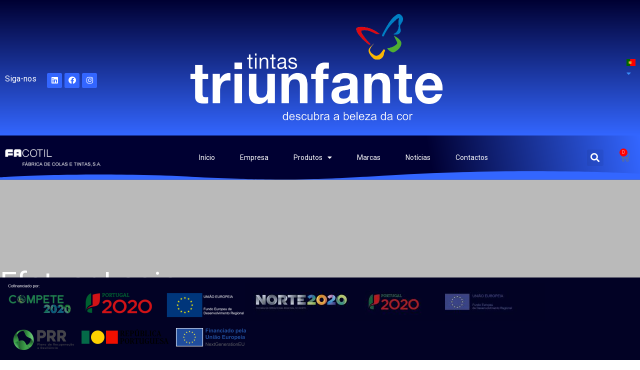

--- FILE ---
content_type: text/css
request_url: https://facotil.pt/wp-content/plugins/wordpress-multilingual-multisite/assets/css/wordpress-multilingual-multisite-public.css?ver=1.0.0
body_size: 356
content:
.wordpress-multilingual-multisite-country-selector {
	list-style: none;
    margin: 0;
    padding: 5px 0;
}

.country_selector_dropbtn {
    border: none;
    cursor: pointer;
}

/* The container <div> - needed to position the dropdown content */
.country_selector_dropdown {
    position: relative;
    display: inline-block;
}

/* Dropdown Content (Hidden by Default) */
.country_selector_dropdown-content {
    display: none;
    position: absolute;
    background-color: #f9f9f9;
    color: #000;
    min-width: 160px;
    box-shadow: 0px 8px 16px 0px rgba(0,0,0,0.country_selector_2);
    z-index: 9999999;
}

/* Links inside the dropdown */
.country_selector_dropdown-content a {
    color: black !important;
    padding: 5px 8px 3px;
    text-decoration: none;
    display: block;
}

/* Change color of dropdown links on hover */
.country_selector_dropdown-content a:hover {background-color: #f1f1f1}

/* Show the dropdown menu on hover */
.country_selector_dropdown:hover + .country_selector_dropdown-content,
.country_selector_dropdown:hover + .country_selector_dropdown-content ul {
    display: block !important;
}

.country_selector_dropdown-content:hover {
   display: block;
}

/* Change the background color of the dropdown button when the dropdown content is shown */
.country_selector_dropdown:hover .dropbtn {
    background-color: #3e8e41;
}

.wordpress-multilingual-multisite-country-selector, .country_selector_dropdown-content {
    visibility: visible !important;
    opacity: 1 !important; 
}

.select2-container {
  width: 100% !important;
}

@media(max-width: 768px) {
    .country_selector_dropdown-content {
        position: initial;
        background-color: transparent;
        width: 100%;
    }
}

--- FILE ---
content_type: text/css
request_url: https://facotil.pt/wp-content/themes/kava-child/style.css?ver=2.1.4
body_size: 409
content:
/*!
Theme Name: Kava Child
Theme URI:
Author: Zemez
Author URI:
Description: Kava child theme.
Template: kava
Version: 1.0.0
License: GNU General Public License v3 or later
License URI: http://www.gnu.org/licenses/gpl-3.0.html
Text Domain: kava-child
*/

/* Cart widget */
.woocommerce-mini-cart__total {
	display: none;
}

/* Cart */
.product-price, .product-subtotal {
	display: none !important;
}
.woocommerce-cart .cart-collaterals table {
	display: none !important
}
/* Checkout */
.product-total *, th.product-total {
	display: none;
}

.woocommerce-checkout .woocommerce-checkout-review-order table tfoot, .wc_payment_methods li .payment_box {
	display: none !important;
}

.button.add_to_cart_button:before {
	display: none !important;
}

.woocommerce .elementor-widget-woocommerce-product-images span.onsale {
    display: none !important;
}
single-product .single_add_to_cart_button {
    margin: 0 !important;
}

.single-product .quantity {
    margin-top: 10px !important;
}

.site-content {
    margin-top: 0 !important;
    margin-bottom: 0 !important;
}
@media (max-width: 1400px){
.elementor-section.elementor-section-boxed > .elementor-container {
    max-width: 1300px !important;
	}}

.woocommerce-notices-wrapper {
	display: none !important;
} 

.page-header {
    margin: 0 0 -56px !important;
}

.thwepo-extra-options, .thwepo_simple {
	min-width: 95% !important;
}

#information {
	min-height: 70px !important;
	height: 70px !important;
	width: 100% !important;
}

#informacao {
	min-height: 70px !important;
	height: 70px !important;
	width: 100% !important;
}

.xoo-cp-ptotal {
    font-size: 18px;
    display: none !important;
}


--- FILE ---
content_type: text/css
request_url: https://facotil.pt/wp-content/uploads/elementor/css/post-62.css?ver=1688487817
body_size: 189
content:
.elementor-kit-62{--e-global-color-primary:#3366FF;--e-global-color-secondary:#757575;--e-global-color-text:#000000;--e-global-color-accent:#FF0000;--e-global-color-41df67e:#000032;--e-global-color-475a36f:#3366FF;--e-global-color-6a8c740:#FFFFFF;--e-global-color-1210c15:#000000;--e-global-color-800bba1:#FFEA14;--e-global-color-43ed259:#009900;--e-global-color-f3cc193:#FF0000;--e-global-color-95be8bd:#E0E0E0;--e-global-color-fb7ca03:#FFFFFF75;--e-global-typography-primary-font-family:"Roboto";--e-global-typography-primary-font-weight:600;--e-global-typography-secondary-font-family:"Roboto Slab";--e-global-typography-secondary-font-weight:400;--e-global-typography-text-font-family:"Roboto";--e-global-typography-text-font-weight:400;--e-global-typography-accent-font-family:"Roboto";--e-global-typography-accent-font-weight:500;}.elementor-section.elementor-section-boxed > .elementor-container{max-width:1140px;}.e-con{--container-max-width:1140px;}.elementor-widget:not(:last-child){margin-bottom:20px;}.elementor-element{--widgets-spacing:20px;}{}h1.entry-title{display:var(--page-title-display);}@media(max-width:1024px){.elementor-section.elementor-section-boxed > .elementor-container{max-width:1024px;}.e-con{--container-max-width:1024px;}}@media(max-width:767px){.elementor-section.elementor-section-boxed > .elementor-container{max-width:767px;}.e-con{--container-max-width:767px;}}

--- FILE ---
content_type: text/css
request_url: https://facotil.pt/wp-content/uploads/elementor/css/post-465.css?ver=1688493485
body_size: 282
content:
.elementor-465 .elementor-element.elementor-element-2e2c70c > .elementor-container{min-height:350px;}.elementor-465 .elementor-element.elementor-element-2e2c70c .elementor-repeater-item-d1f9c5c.jet-parallax-section__layout .jet-parallax-section__image{background-size:auto;}.elementor-465 .elementor-element.elementor-element-eececb2 > .elementor-element-populated{margin:5% 0% 0% 0%;--e-column-margin-right:0%;--e-column-margin-left:0%;padding:0px 0px 0px 0px;}.elementor-465 .elementor-element.elementor-element-36f3da2{text-align:left;}.elementor-465 .elementor-element.elementor-element-36f3da2 .elementor-heading-title{color:#FFFFFF;font-size:60px;}.elementor-465 .elementor-element.elementor-element-2e2c70c:not(.elementor-motion-effects-element-type-background), .elementor-465 .elementor-element.elementor-element-2e2c70c > .elementor-motion-effects-container > .elementor-motion-effects-layer{background-position:0px -166px;background-repeat:no-repeat;background-size:cover;}.elementor-465 .elementor-element.elementor-element-2e2c70c > .elementor-background-overlay{background-color:var( --e-global-color-secondary );opacity:0.5;transition:background 0.3s, border-radius 0.3s, opacity 0.3s;}.elementor-465 .elementor-element.elementor-element-2e2c70c{transition:background 0.3s, border 0.3s, border-radius 0.3s, box-shadow 0.3s;}.elementor-465 .elementor-element.elementor-element-43be1ec2 .elementor-repeater-item-8d69391.jet-parallax-section__layout .jet-parallax-section__image{background-size:auto;}.elementor-465 .elementor-element.elementor-element-43be1ec2{margin-top:5%;margin-bottom:5%;}@media(max-width:1024px){.elementor-465 .elementor-element.elementor-element-2e2c70c > .elementor-container{min-height:250px;}.elementor-465 .elementor-element.elementor-element-36f3da2{text-align:center;}.elementor-465 .elementor-element.elementor-element-2e2c70c:not(.elementor-motion-effects-element-type-background), .elementor-465 .elementor-element.elementor-element-2e2c70c > .elementor-motion-effects-container > .elementor-motion-effects-layer{background-position:0px 0px;}}@media(max-width:767px){.elementor-465 .elementor-element.elementor-element-2e2c70c > .elementor-container{min-height:250px;}.elementor-465 .elementor-element.elementor-element-36f3da2 .elementor-heading-title{font-size:43px;}.elementor-465 .elementor-element.elementor-element-2e2c70c:not(.elementor-motion-effects-element-type-background), .elementor-465 .elementor-element.elementor-element-2e2c70c > .elementor-motion-effects-container > .elementor-motion-effects-layer{background-position:center center;}}

--- FILE ---
content_type: text/css
request_url: https://facotil.pt/wp-content/uploads/elementor/css/post-2313.css?ver=1688487819
body_size: 2429
content:
.elementor-2313 .elementor-element.elementor-element-2fc4c58 > .elementor-container > .elementor-column > .elementor-widget-wrap{align-content:center;align-items:center;}.elementor-2313 .elementor-element.elementor-element-2fc4c58 .elementor-repeater-item-a84b24d.jet-parallax-section__layout .jet-parallax-section__image{background-size:auto;}.elementor-2313 .elementor-element.elementor-element-777ec02 > .elementor-element-populated{margin:0px 0px 0px 0px;--e-column-margin-right:0px;--e-column-margin-left:0px;padding:0px 0px 0px 0px;}.elementor-2313 .elementor-element.elementor-element-1639997 .elementor-repeater-item-197fd78.jet-parallax-section__layout .jet-parallax-section__image{background-size:auto;}.elementor-bc-flex-widget .elementor-2313 .elementor-element.elementor-element-8204e75.elementor-column .elementor-widget-wrap{align-items:center;}.elementor-2313 .elementor-element.elementor-element-8204e75.elementor-column.elementor-element[data-element_type="column"] > .elementor-widget-wrap.elementor-element-populated{align-content:center;align-items:center;}.elementor-2313 .elementor-element.elementor-element-e07f1a0 .elementor-heading-title{color:var( --e-global-color-6a8c740 );font-size:16px;}.elementor-2313 .elementor-element.elementor-element-e07f1a0 > .elementor-widget-container{margin:0px 0px 0px 0px;padding:45px 0px 0px 0px;}.elementor-bc-flex-widget .elementor-2313 .elementor-element.elementor-element-0478c0c.elementor-column .elementor-widget-wrap{align-items:center;}.elementor-2313 .elementor-element.elementor-element-0478c0c.elementor-column.elementor-element[data-element_type="column"] > .elementor-widget-wrap.elementor-element-populated{align-content:center;align-items:center;}.elementor-2313 .elementor-element.elementor-element-0478c0c > .elementor-element-populated{padding:50px 0px 0px 0px;}.elementor-2313 .elementor-element.elementor-element-999d227{--grid-template-columns:repeat(0, auto);--icon-size:15px;--grid-column-gap:5px;--grid-row-gap:0px;}.elementor-2313 .elementor-element.elementor-element-999d227 .elementor-widget-container{text-align:left;}.elementor-2313 .elementor-element.elementor-element-999d227 .elementor-social-icon{background-color:var( --e-global-color-primary );}.elementor-2313 .elementor-element.elementor-element-999d227 .elementor-social-icon i{color:var( --e-global-color-6a8c740 );}.elementor-2313 .elementor-element.elementor-element-999d227 .elementor-social-icon svg{fill:var( --e-global-color-6a8c740 );}.elementor-bc-flex-widget .elementor-2313 .elementor-element.elementor-element-b1c6eb0.elementor-column .elementor-widget-wrap{align-items:center;}.elementor-2313 .elementor-element.elementor-element-b1c6eb0.elementor-column.elementor-element[data-element_type="column"] > .elementor-widget-wrap.elementor-element-populated{align-content:center;align-items:center;}.elementor-2313 .elementor-element.elementor-element-b1c6eb0 > .elementor-element-populated, .elementor-2313 .elementor-element.elementor-element-b1c6eb0 > .elementor-element-populated > .elementor-background-overlay, .elementor-2313 .elementor-element.elementor-element-b1c6eb0 > .elementor-background-slideshow{border-radius:0% 0% 0% 0%;}.elementor-2313 .elementor-element.elementor-element-b1c6eb0 > .elementor-element-populated{transition:background 0.3s, border 0.3s, border-radius 0.3s, box-shadow 0.3s;margin:0px 0px 0px 0px;--e-column-margin-right:0px;--e-column-margin-left:0px;padding:0px 0px 0px 0px;}.elementor-2313 .elementor-element.elementor-element-b1c6eb0 > .elementor-element-populated > .elementor-background-overlay{transition:background 0.3s, border-radius 0.3s, opacity 0.3s;}.elementor-2313 .elementor-element.elementor-element-4628ea2{text-align:center;}.elementor-bc-flex-widget .elementor-2313 .elementor-element.elementor-element-6a56c0c.elementor-column .elementor-widget-wrap{align-items:center;}.elementor-2313 .elementor-element.elementor-element-6a56c0c.elementor-column.elementor-element[data-element_type="column"] > .elementor-widget-wrap.elementor-element-populated{align-content:center;align-items:center;}.elementor-2313 .elementor-element.elementor-element-6a56c0c.elementor-column > .elementor-widget-wrap{justify-content:flex-end;}.elementor-2313 .elementor-element.elementor-element-6a56c0c > .elementor-element-populated{margin:0px 0px 0px 0px;--e-column-margin-right:0px;--e-column-margin-left:0px;padding:0px 0px -2px 0px;}.elementor-2313 .elementor-element.elementor-element-01fb514{width:var( --container-widget-width, 5% );max-width:5%;--container-widget-width:5%;--container-widget-flex-grow:0;align-self:flex-end;}.elementor-2313 .elementor-element.elementor-element-1639997{margin-top:1%;margin-bottom:1%;padding:0px 0px 0px 0px;}.elementor-2313 .elementor-element.elementor-element-2fc4c58:not(.elementor-motion-effects-element-type-background), .elementor-2313 .elementor-element.elementor-element-2fc4c58 > .elementor-motion-effects-container > .elementor-motion-effects-layer{background-color:transparent;background-image:linear-gradient(180deg, var( --e-global-color-41df67e ) 0%, var( --e-global-color-primary ) 100%);}.elementor-2313 .elementor-element.elementor-element-2fc4c58{transition:background 0.3s, border 0.3s, border-radius 0.3s, box-shadow 0.3s;margin-top:0px;margin-bottom:0px;padding:0px 0px 0px 0px;}.elementor-2313 .elementor-element.elementor-element-2fc4c58 > .elementor-background-overlay{transition:background 0.3s, border-radius 0.3s, opacity 0.3s;}.elementor-2313 .elementor-element.elementor-element-2ceee40 .elementor-repeater-item-61300f2.jet-parallax-section__layout .jet-parallax-section__image{background-size:auto;}.elementor-bc-flex-widget .elementor-2313 .elementor-element.elementor-element-38fcc86.elementor-column .elementor-widget-wrap{align-items:center;}.elementor-2313 .elementor-element.elementor-element-38fcc86.elementor-column.elementor-element[data-element_type="column"] > .elementor-widget-wrap.elementor-element-populated{align-content:center;align-items:center;}.elementor-bc-flex-widget .elementor-2313 .elementor-element.elementor-element-78913a2.elementor-column .elementor-widget-wrap{align-items:center;}.elementor-2313 .elementor-element.elementor-element-78913a2.elementor-column.elementor-element[data-element_type="column"] > .elementor-widget-wrap.elementor-element-populated{align-content:center;align-items:center;}.elementor-2313 .elementor-element.elementor-element-1a8a7f7 .elementor-menu-toggle{margin-left:auto;background-color:rgba(0,0,0,0);}.elementor-2313 .elementor-element.elementor-element-1a8a7f7 .elementor-nav-menu .elementor-item{font-size:1em;font-weight:normal;}.elementor-2313 .elementor-element.elementor-element-1a8a7f7 .elementor-nav-menu--main .elementor-item{color:var( --e-global-color-6a8c740 );fill:var( --e-global-color-6a8c740 );padding-left:25px;padding-right:25px;padding-top:24px;padding-bottom:24px;}.elementor-2313 .elementor-element.elementor-element-1a8a7f7 .elementor-nav-menu--main .elementor-item:hover,
					.elementor-2313 .elementor-element.elementor-element-1a8a7f7 .elementor-nav-menu--main .elementor-item.elementor-item-active,
					.elementor-2313 .elementor-element.elementor-element-1a8a7f7 .elementor-nav-menu--main .elementor-item.highlighted,
					.elementor-2313 .elementor-element.elementor-element-1a8a7f7 .elementor-nav-menu--main .elementor-item:focus{color:var( --e-global-color-475a36f );fill:var( --e-global-color-475a36f );}.elementor-2313 .elementor-element.elementor-element-1a8a7f7 .elementor-nav-menu--main .elementor-item.elementor-item-active{color:var( --e-global-color-475a36f );}.elementor-2313 .elementor-element.elementor-element-1a8a7f7 .elementor-nav-menu--dropdown a, .elementor-2313 .elementor-element.elementor-element-1a8a7f7 .elementor-menu-toggle{color:var( --e-global-color-6a8c740 );}.elementor-2313 .elementor-element.elementor-element-1a8a7f7 .elementor-nav-menu--dropdown{background-color:var( --e-global-color-41df67e );}.elementor-2313 .elementor-element.elementor-element-1a8a7f7 .elementor-nav-menu--dropdown a:hover,
					.elementor-2313 .elementor-element.elementor-element-1a8a7f7 .elementor-nav-menu--dropdown a.elementor-item-active,
					.elementor-2313 .elementor-element.elementor-element-1a8a7f7 .elementor-nav-menu--dropdown a.highlighted,
					.elementor-2313 .elementor-element.elementor-element-1a8a7f7 .elementor-menu-toggle:hover{color:var( --e-global-color-6a8c740 );}.elementor-2313 .elementor-element.elementor-element-1a8a7f7 .elementor-nav-menu--dropdown a:hover,
					.elementor-2313 .elementor-element.elementor-element-1a8a7f7 .elementor-nav-menu--dropdown a.elementor-item-active,
					.elementor-2313 .elementor-element.elementor-element-1a8a7f7 .elementor-nav-menu--dropdown a.highlighted{background-color:var( --e-global-color-primary );}.elementor-2313 .elementor-element.elementor-element-1a8a7f7 .elementor-nav-menu--dropdown a.elementor-item-active{color:var( --e-global-color-6a8c740 );background-color:var( --e-global-color-primary );}.elementor-2313 .elementor-element.elementor-element-1a8a7f7 .elementor-nav-menu--dropdown .elementor-item, .elementor-2313 .elementor-element.elementor-element-1a8a7f7 .elementor-nav-menu--dropdown  .elementor-sub-item{font-size:14px;font-weight:400;}.elementor-2313 .elementor-element.elementor-element-1a8a7f7 .elementor-nav-menu--main .elementor-nav-menu--dropdown, .elementor-2313 .elementor-element.elementor-element-1a8a7f7 .elementor-nav-menu__container.elementor-nav-menu--dropdown{box-shadow:0px 0px 5px 0px rgba(0,0,0,0.5);}.elementor-2313 .elementor-element.elementor-element-1a8a7f7 .elementor-nav-menu--dropdown li:not(:last-child){border-style:solid;border-color:var( --e-global-color-fb7ca03 );border-bottom-width:1px;}.elementor-2313 .elementor-element.elementor-element-1a8a7f7 div.elementor-menu-toggle{color:var( --e-global-color-6a8c740 );}.elementor-2313 .elementor-element.elementor-element-1a8a7f7 div.elementor-menu-toggle svg{fill:var( --e-global-color-6a8c740 );}.elementor-2313 .elementor-element.elementor-element-1a8a7f7 > .elementor-widget-container{margin:0px 0px 0px 0px;padding:0px 0px 0px 0px;}.elementor-bc-flex-widget .elementor-2313 .elementor-element.elementor-element-32f45ed.elementor-column .elementor-widget-wrap{align-items:center;}.elementor-2313 .elementor-element.elementor-element-32f45ed.elementor-column.elementor-element[data-element_type="column"] > .elementor-widget-wrap.elementor-element-populated{align-content:center;align-items:center;}.elementor-2313 .elementor-element.elementor-element-61c04b5 .elementor-search-form{text-align:center;}.elementor-2313 .elementor-element.elementor-element-61c04b5 .elementor-search-form__toggle{--e-search-form-toggle-size:33px;--e-search-form-toggle-color:var( --e-global-color-6a8c740 );}.elementor-2313 .elementor-element.elementor-element-61c04b5:not(.elementor-search-form--skin-full_screen) .elementor-search-form__container{border-radius:3px;}.elementor-2313 .elementor-element.elementor-element-61c04b5.elementor-search-form--skin-full_screen input[type="search"].elementor-search-form__input{border-radius:3px;}.elementor-bc-flex-widget .elementor-2313 .elementor-element.elementor-element-003ce49.elementor-column .elementor-widget-wrap{align-items:center;}.elementor-2313 .elementor-element.elementor-element-003ce49.elementor-column.elementor-element[data-element_type="column"] > .elementor-widget-wrap.elementor-element-populated{align-content:center;align-items:center;}.elementor-2313 .elementor-element.elementor-element-6024b52{--main-alignment:right;--divider-style:solid;--subtotal-divider-style:solid;--elementor-remove-from-cart-button:none;--remove-from-cart-button:block;--toggle-button-background-color:#02010100;--toggle-button-border-color:#02010100;--toggle-button-icon-hover-color:#FFFFFF;--toggle-icon-size:20px;--toggle-icon-padding:0px 0px 0px 0px;--items-indicator-background-color:var( --e-global-color-accent );--cart-border-style:none;--menu-cart-subtotal-color:var( --e-global-color-text );--product-price-color:var( --e-global-color-text );--cart-footer-layout:1fr 1fr;--products-max-height-sidecart:calc(100vh - 240px);--products-max-height-minicart:calc(100vh - 385px);--view-cart-button-background-color:var( --e-global-color-primary );--checkout-button-background-color:var( --e-global-color-primary );}.elementor-2313 .elementor-element.elementor-element-6024b52 .widget_shopping_cart_content{--subtotal-divider-left-width:0;--subtotal-divider-right-width:0;}.elementor-2313 .elementor-element.elementor-element-6024b52 .elementor-menu-cart__product-name a{font-weight:bold;color:#000033;}.elementor-2313 .elementor-element.elementor-element-6024b52 > .elementor-widget-container{padding:10px 10px 10px 10px;}.elementor-2313 .elementor-element.elementor-element-2ceee40:not(.elementor-motion-effects-element-type-background), .elementor-2313 .elementor-element.elementor-element-2ceee40 > .elementor-motion-effects-container > .elementor-motion-effects-layer{background-color:transparent;background-image:linear-gradient(260deg, var( --e-global-color-primary ) 0%, var( --e-global-color-41df67e ) 33%);}.elementor-2313 .elementor-element.elementor-element-2ceee40{transition:background 0.3s, border 0.3s, border-radius 0.3s, box-shadow 0.3s;margin-top:0%;margin-bottom:0%;}.elementor-2313 .elementor-element.elementor-element-2ceee40 > .elementor-background-overlay{transition:background 0.3s, border-radius 0.3s, opacity 0.3s;}.elementor-2313 .elementor-element.elementor-element-2ceee40 > .elementor-shape-bottom .elementor-shape-fill{fill:var( --e-global-color-primary );}.elementor-2313 .elementor-element.elementor-element-2ceee40 > .elementor-shape-bottom svg{width:calc(100% + 1.3px);height:18px;transform:translateX(-50%) rotateY(180deg);}.elementor-2313 .elementor-element.elementor-element-5f7a53eb .elementor-repeater-item-72ecf2d.jet-parallax-section__layout .jet-parallax-section__image{background-size:auto;}.elementor-2313 .elementor-element.elementor-element-18f9a07b{--main-alignment:right;--divider-style:solid;--subtotal-divider-style:solid;--elementor-remove-from-cart-button:none;--remove-from-cart-button:block;--toggle-button-icon-color:var( --e-global-color-6a8c740 );--toggle-button-background-color:#02010100;--toggle-button-border-color:#02010100;--toggle-button-icon-hover-color:#FFFFFF;--toggle-icon-size:18px;--toggle-icon-padding:0px 0px 0px 0px;--items-indicator-background-color:var( --e-global-color-accent );--cart-border-style:none;--menu-cart-subtotal-color:#02010100;--cart-footer-layout:1fr 1fr;--products-max-height-sidecart:calc(100vh - 240px);--products-max-height-minicart:calc(100vh - 385px);--view-cart-button-background-color:var( --e-global-color-secondary );--checkout-button-background-color:#0C55BB;}.elementor-2313 .elementor-element.elementor-element-18f9a07b .widget_shopping_cart_content{--subtotal-divider-left-width:0;--subtotal-divider-right-width:0;}.elementor-2313 .elementor-element.elementor-element-18f9a07b .elementor-menu-cart__product-name a{font-weight:500;color:var( --e-global-color-secondary );}.elementor-2313 .elementor-element.elementor-element-18f9a07b > .elementor-widget-container{padding:10px 10px 10px 10px;}.elementor-2313 .elementor-element.elementor-element-b4472a8 .jet-mobile-menu__toggle .jet-mobile-menu__toggle-icon{color:var( --e-global-color-6a8c740 );}.elementor-2313 .elementor-element.elementor-element-b4472a8 .jet-mobile-menu__toggle{padding:10px 10px 10px 10px;}.elementor-2313 .elementor-element.elementor-element-b4472a8 .jet-mobile-menu__container .jet-mobile-menu__controls{padding:0px 5px 0px 5px;}.elementor-2313 .elementor-element.elementor-element-b4472a8 .jet-mobile-menu__container .jet-mobile-menu__back i{color:var( --e-global-color-6a8c740 );}.elementor-2313 .elementor-element.elementor-element-b4472a8 .jet-mobile-menu__container .jet-mobile-menu__back svg{color:var( --e-global-color-6a8c740 );}.elementor-2313 .elementor-element.elementor-element-b4472a8 .jet-mobile-menu__breadcrumbs .breadcrumb-label{color:var( --e-global-color-6a8c740 );}.elementor-2313 .elementor-element.elementor-element-b4472a8 .jet-mobile-menu__breadcrumbs .breadcrumb-divider{color:var( --e-global-color-95be8bd );}.elementor-2313 .elementor-element.elementor-element-b4472a8 .jet-mobile-menu__container .jet-mobile-menu__container-inner{background-color:transparent;background-image:linear-gradient(180deg, var( --e-global-color-41df67e ) 0%, var( --e-global-color-475a36f ) 100%);padding:0px 25px 15px 25px;border-radius:0px 0px 25px 0px;}.elementor-2313 .elementor-element.elementor-element-b4472a8 .jet-mobile-menu__container{border-radius:0px 0px 25px 0px;z-index:999;}.elementor-2313 .elementor-element.elementor-element-b4472a8 .jet-mobile-menu-widget .jet-mobile-menu-cover{z-index:calc(999-1);}.elementor-2313 .elementor-element.elementor-element-b4472a8 .jet-mobile-menu__item .jet-menu-label{font-weight:bold;color:var( --e-global-color-6a8c740 );}.elementor-2313 .elementor-element.elementor-element-b4472a8 .jet-mobile-menu__item .jet-dropdown-arrow{color:var( --e-global-color-6a8c740 );}.elementor-2313 .elementor-element.elementor-element-b4472a8 .jet-mobile-menu__item:hover .jet-menu-label{color:var( --e-global-color-475a36f );}.elementor-2313 .elementor-element.elementor-element-b4472a8 .jet-mobile-menu__item.jet-mobile-menu__item--active .jet-menu-label{color:var( --e-global-color-475a36f );}.elementor-2313 .elementor-element.elementor-element-d3a4de5{width:var( --container-widget-width, 5% );max-width:5%;--container-widget-width:5%;--container-widget-flex-grow:0;align-self:flex-end;}.elementor-2313 .elementor-element.elementor-element-5f7a53eb:not(.elementor-motion-effects-element-type-background), .elementor-2313 .elementor-element.elementor-element-5f7a53eb > .elementor-motion-effects-container > .elementor-motion-effects-layer{background-color:transparent;background-image:linear-gradient(180deg, var( --e-global-color-41df67e ) 0%, var( --e-global-color-primary ) 100%);}.elementor-2313 .elementor-element.elementor-element-5f7a53eb{transition:background 0.3s, border 0.3s, border-radius 0.3s, box-shadow 0.3s;margin-top:0px;margin-bottom:0px;padding:0px 0px 0px 0px;z-index:99;}.elementor-2313 .elementor-element.elementor-element-5f7a53eb > .elementor-background-overlay{transition:background 0.3s, border-radius 0.3s, opacity 0.3s;}.elementor-2313 .elementor-element.elementor-element-5f7a53eb > .elementor-shape-bottom .elementor-shape-fill{fill:var( --e-global-color-primary );}.elementor-2313 .elementor-element.elementor-element-5f7a53eb > .elementor-shape-bottom svg{transform:translateX(-50%) rotateY(180deg);}@media(max-width:1024px){.elementor-2313 .elementor-element.elementor-element-2fc4c58{padding:20px 20px 20px 20px;}.elementor-bc-flex-widget .elementor-2313 .elementor-element.elementor-element-330a7138.elementor-column .elementor-widget-wrap{align-items:center;}.elementor-2313 .elementor-element.elementor-element-330a7138.elementor-column.elementor-element[data-element_type="column"] > .elementor-widget-wrap.elementor-element-populated{align-content:center;align-items:center;}.elementor-bc-flex-widget .elementor-2313 .elementor-element.elementor-element-459af615.elementor-column .elementor-widget-wrap{align-items:center;}.elementor-2313 .elementor-element.elementor-element-459af615.elementor-column.elementor-element[data-element_type="column"] > .elementor-widget-wrap.elementor-element-populated{align-content:center;align-items:center;}.elementor-2313 .elementor-element.elementor-element-b4472a8 .jet-mobile-menu__toggle .jet-mobile-menu__toggle-icon i{font-size:20px;}.elementor-2313 .elementor-element.elementor-element-b4472a8 .jet-mobile-menu__toggle .jet-mobile-menu__toggle-icon svg{width:20px;}.elementor-2313 .elementor-element.elementor-element-b4472a8 .jet-mobile-menu__container .jet-mobile-menu__back i{font-size:24px;}.elementor-2313 .elementor-element.elementor-element-b4472a8 .jet-mobile-menu__container .jet-mobile-menu__back svg{width:24px;}.elementor-2313 .elementor-element.elementor-element-b4472a8 .jet-mobile-menu__breadcrumbs .breadcrumb-divider i{font-size:8px;}.elementor-2313 .elementor-element.elementor-element-b4472a8 .jet-mobile-menu__breadcrumbs .breadcrumb-divider svg{width:8px;}.elementor-2313 .elementor-element.elementor-element-b4472a8 .jet-mobile-menu__container{width:100%;}.elementor-2313 .elementor-element.elementor-element-b4472a8 .jet-mobile-menu__item .jet-menu-label{font-size:21px;}.elementor-2313 .elementor-element.elementor-element-b4472a8{z-index:999;}.elementor-bc-flex-widget .elementor-2313 .elementor-element.elementor-element-1c5e58e.elementor-column .elementor-widget-wrap{align-items:center;}.elementor-2313 .elementor-element.elementor-element-1c5e58e.elementor-column.elementor-element[data-element_type="column"] > .elementor-widget-wrap.elementor-element-populated{align-content:center;align-items:center;}.elementor-2313 .elementor-element.elementor-element-5f7a53eb > .elementor-shape-bottom svg{width:calc(257% + 1.3px);height:31px;}.elementor-2313 .elementor-element.elementor-element-5f7a53eb{margin-top:0px;margin-bottom:0px;padding:0px 0px 0px 0px;}}@media(max-width:767px){.elementor-2313 .elementor-element.elementor-element-8e40938{width:50%;}.elementor-bc-flex-widget .elementor-2313 .elementor-element.elementor-element-8e40938.elementor-column .elementor-widget-wrap{align-items:center;}.elementor-2313 .elementor-element.elementor-element-8e40938.elementor-column.elementor-element[data-element_type="column"] > .elementor-widget-wrap.elementor-element-populated{align-content:center;align-items:center;}.elementor-2313 .elementor-element.elementor-element-8e40938 > .elementor-element-populated{margin:0px 0px 0px 0px;--e-column-margin-right:0px;--e-column-margin-left:0px;padding:0px 0px 0px 10px;}.elementor-2313 .elementor-element.elementor-element-330a7138{width:18%;}.elementor-bc-flex-widget .elementor-2313 .elementor-element.elementor-element-330a7138.elementor-column .elementor-widget-wrap{align-items:center;}.elementor-2313 .elementor-element.elementor-element-330a7138.elementor-column.elementor-element[data-element_type="column"] > .elementor-widget-wrap.elementor-element-populated{align-content:center;align-items:center;}.elementor-2313 .elementor-element.elementor-element-330a7138 > .elementor-element-populated{margin:5px 0px 0px 0px;--e-column-margin-right:0px;--e-column-margin-left:0px;padding:0px 0px 0px 0px;}.elementor-2313 .elementor-element.elementor-element-18f9a07b{--toggle-icon-padding:0px 0px 0px 0px;}.elementor-2313 .elementor-element.elementor-element-18f9a07b .elementor-menu-cart__product-name a{font-size:18px;}.elementor-2313 .elementor-element.elementor-element-459af615{width:12%;}.elementor-bc-flex-widget .elementor-2313 .elementor-element.elementor-element-459af615.elementor-column .elementor-widget-wrap{align-items:center;}.elementor-2313 .elementor-element.elementor-element-459af615.elementor-column.elementor-element[data-element_type="column"] > .elementor-widget-wrap.elementor-element-populated{align-content:center;align-items:center;}.elementor-2313 .elementor-element.elementor-element-1c5e58e{width:20%;}}@media(min-width:768px){.elementor-2313 .elementor-element.elementor-element-8204e75{width:7.368%;}.elementor-2313 .elementor-element.elementor-element-0478c0c{width:20.958%;}.elementor-2313 .elementor-element.elementor-element-b1c6eb0{width:42.902%;}.elementor-2313 .elementor-element.elementor-element-6a56c0c{width:28.772%;}.elementor-2313 .elementor-element.elementor-element-38fcc86{width:16.579%;}.elementor-2313 .elementor-element.elementor-element-78913a2{width:74.21%;}.elementor-2313 .elementor-element.elementor-element-32f45ed{width:4.386%;}.elementor-2313 .elementor-element.elementor-element-003ce49{width:4.744%;}}@media(max-width:1024px) and (min-width:768px){.elementor-2313 .elementor-element.elementor-element-8e40938{width:35%;}.elementor-2313 .elementor-element.elementor-element-330a7138{width:45%;}.elementor-2313 .elementor-element.elementor-element-459af615{width:8%;}.elementor-2313 .elementor-element.elementor-element-1c5e58e{width:10%;}}/* Start custom CSS for woocommerce-menu-cart, class: .elementor-element-6024b52 */.elementor-71 .elementor-element.elementor-element-504c4fd .elementor-menu-cart__subtotal {
    display: none;
}/* End custom CSS */
/* Start custom CSS for woocommerce-menu-cart, class: .elementor-element-6024b52 */.elementor-71 .elementor-element.elementor-element-504c4fd .elementor-menu-cart__subtotal {
    display: none;
}/* End custom CSS */

--- FILE ---
content_type: text/css
request_url: https://facotil.pt/wp-content/uploads/elementor/css/post-169.css?ver=1752249470
body_size: 1132
content:
.elementor-169 .elementor-element.elementor-element-18e6f0e4 .elementor-repeater-item-70f05ac.jet-parallax-section__layout .jet-parallax-section__image{background-size:auto;}.elementor-169 .elementor-element.elementor-element-23d9ec04 > .elementor-element-populated{padding:0px 21px 0px 10px;}.elementor-169 .elementor-element.elementor-element-48f5ccd6{text-align:left;}.elementor-169 .elementor-element.elementor-element-48f5ccd6 > .elementor-widget-container{margin:0px 0px 10px 0px;}.elementor-169 .elementor-element.elementor-element-7b058446{color:#FFFFFF;}.elementor-169 .elementor-element.elementor-element-51967d9 .elementor-repeater-item-4dfc545.jet-parallax-section__layout .jet-parallax-section__image{background-size:auto;}.elementor-169 .elementor-element.elementor-element-373b1dd1 .elementor-heading-title{color:var( --e-global-color-475a36f );font-size:22px;font-weight:500;}.elementor-169 .elementor-element.elementor-element-373b1dd1 > .elementor-widget-container{margin:0px 0px 20px 0px;}.elementor-169 .elementor-element.elementor-element-776ee0c2 .elementor-repeater-item-411fd47.jet-parallax-section__layout .jet-parallax-section__image{background-size:auto;}.elementor-169 .elementor-element.elementor-element-15bb4dcb > .elementor-element-populated{padding:0px 0px 0px 0px;}.elementor-169 .elementor-element.elementor-element-4737ded8 .elementor-icon-list-items:not(.elementor-inline-items) .elementor-icon-list-item:not(:last-child){padding-bottom:calc(14px/2);}.elementor-169 .elementor-element.elementor-element-4737ded8 .elementor-icon-list-items:not(.elementor-inline-items) .elementor-icon-list-item:not(:first-child){margin-top:calc(14px/2);}.elementor-169 .elementor-element.elementor-element-4737ded8 .elementor-icon-list-items.elementor-inline-items .elementor-icon-list-item{margin-right:calc(14px/2);margin-left:calc(14px/2);}.elementor-169 .elementor-element.elementor-element-4737ded8 .elementor-icon-list-items.elementor-inline-items{margin-right:calc(-14px/2);margin-left:calc(-14px/2);}body.rtl .elementor-169 .elementor-element.elementor-element-4737ded8 .elementor-icon-list-items.elementor-inline-items .elementor-icon-list-item:after{left:calc(-14px/2);}body:not(.rtl) .elementor-169 .elementor-element.elementor-element-4737ded8 .elementor-icon-list-items.elementor-inline-items .elementor-icon-list-item:after{right:calc(-14px/2);}.elementor-169 .elementor-element.elementor-element-4737ded8 .elementor-icon-list-icon i{transition:color 0.3s;}.elementor-169 .elementor-element.elementor-element-4737ded8 .elementor-icon-list-icon svg{transition:fill 0.3s;}.elementor-169 .elementor-element.elementor-element-4737ded8{--e-icon-list-icon-size:14px;--icon-vertical-offset:0px;}.elementor-169 .elementor-element.elementor-element-4737ded8 .elementor-icon-list-text{color:#FFFFFF;transition:color 0.3s;}.elementor-169 .elementor-element.elementor-element-4737ded8 .elementor-icon-list-item:hover .elementor-icon-list-text{color:var( --e-global-color-475a36f );}.elementor-169 .elementor-element.elementor-element-2118266d > .elementor-element-populated{padding:0px 0px 0px 0px;}.elementor-169 .elementor-element.elementor-element-40919c0a .elementor-icon-list-items:not(.elementor-inline-items) .elementor-icon-list-item:not(:last-child){padding-bottom:calc(14px/2);}.elementor-169 .elementor-element.elementor-element-40919c0a .elementor-icon-list-items:not(.elementor-inline-items) .elementor-icon-list-item:not(:first-child){margin-top:calc(14px/2);}.elementor-169 .elementor-element.elementor-element-40919c0a .elementor-icon-list-items.elementor-inline-items .elementor-icon-list-item{margin-right:calc(14px/2);margin-left:calc(14px/2);}.elementor-169 .elementor-element.elementor-element-40919c0a .elementor-icon-list-items.elementor-inline-items{margin-right:calc(-14px/2);margin-left:calc(-14px/2);}body.rtl .elementor-169 .elementor-element.elementor-element-40919c0a .elementor-icon-list-items.elementor-inline-items .elementor-icon-list-item:after{left:calc(-14px/2);}body:not(.rtl) .elementor-169 .elementor-element.elementor-element-40919c0a .elementor-icon-list-items.elementor-inline-items .elementor-icon-list-item:after{right:calc(-14px/2);}.elementor-169 .elementor-element.elementor-element-40919c0a .elementor-icon-list-icon i{transition:color 0.3s;}.elementor-169 .elementor-element.elementor-element-40919c0a .elementor-icon-list-icon svg{transition:fill 0.3s;}.elementor-169 .elementor-element.elementor-element-40919c0a{--e-icon-list-icon-size:14px;--icon-vertical-offset:0px;}.elementor-169 .elementor-element.elementor-element-40919c0a .elementor-icon-list-text{color:#FFFFFF;transition:color 0.3s;}.elementor-169 .elementor-element.elementor-element-40919c0a .elementor-icon-list-item:hover .elementor-icon-list-text{color:var( --e-global-color-475a36f );}.elementor-169 .elementor-element.elementor-element-1f22e9e9 .elementor-heading-title{color:var( --e-global-color-475a36f );font-size:22px;font-weight:500;}.elementor-169 .elementor-element.elementor-element-1f22e9e9 > .elementor-widget-container{margin:0px 0px 20px 0px;}.elementor-169 .elementor-element.elementor-element-43b01574{color:#FFFFFF;}.elementor-169 .elementor-element.elementor-element-23d1075 .elementor-repeater-item-4dfc545.jet-parallax-section__layout .jet-parallax-section__image{background-size:auto;}.elementor-169 .elementor-element.elementor-element-fa4f13e{text-align:right;}.elementor-169 .elementor-element.elementor-element-e8e5e12 > .elementor-element-populated{transition:background 0.3s, border 0.3s, border-radius 0.3s, box-shadow 0.3s;}.elementor-169 .elementor-element.elementor-element-e8e5e12 > .elementor-element-populated > .elementor-background-overlay{transition:background 0.3s, border-radius 0.3s, opacity 0.3s;}.elementor-169 .elementor-element.elementor-element-23d1075{padding:70px 0px 0px 0px;}.elementor-169 .elementor-element.elementor-element-18e6f0e4:not(.elementor-motion-effects-element-type-background), .elementor-169 .elementor-element.elementor-element-18e6f0e4 > .elementor-motion-effects-container > .elementor-motion-effects-layer{background-color:transparent;background-image:linear-gradient(200deg, var( --e-global-color-475a36f ) 0%, var( --e-global-color-41df67e ) 30%);}.elementor-169 .elementor-element.elementor-element-18e6f0e4{transition:background 0.3s, border 0.3s, border-radius 0.3s, box-shadow 0.3s;padding:100px 0px 100px 0px;}.elementor-169 .elementor-element.elementor-element-18e6f0e4 > .elementor-background-overlay{transition:background 0.3s, border-radius 0.3s, opacity 0.3s;}.elementor-169 .elementor-element.elementor-element-643fdb80 .elementor-repeater-item-b37ba77.jet-parallax-section__layout .jet-parallax-section__image{background-size:auto;}.elementor-169 .elementor-element.elementor-element-1cd3c0b2{text-align:left;color:#FFFFFF;}.elementor-bc-flex-widget .elementor-169 .elementor-element.elementor-element-83f69f8.elementor-column .elementor-widget-wrap{align-items:center;}.elementor-169 .elementor-element.elementor-element-83f69f8.elementor-column.elementor-element[data-element_type="column"] > .elementor-widget-wrap.elementor-element-populated{align-content:center;align-items:center;}.elementor-169 .elementor-element.elementor-element-5f9141b{text-align:right;color:#FFFFFF;}.elementor-169 .elementor-element.elementor-element-643fdb80:not(.elementor-motion-effects-element-type-background), .elementor-169 .elementor-element.elementor-element-643fdb80 > .elementor-motion-effects-container > .elementor-motion-effects-layer{background-color:#020225;}.elementor-169 .elementor-element.elementor-element-643fdb80{transition:background 0.3s, border 0.3s, border-radius 0.3s, box-shadow 0.3s;padding:0% 0% 0% 0%;}.elementor-169 .elementor-element.elementor-element-643fdb80 > .elementor-background-overlay{transition:background 0.3s, border-radius 0.3s, opacity 0.3s;}.elementor-169 .elementor-element.elementor-element-75cea69 > .elementor-container{max-width:1600px;}.elementor-169 .elementor-element.elementor-element-75cea69 .elementor-repeater-item-eaef6b6.jet-parallax-section__layout .jet-parallax-section__image{background-size:auto;}.elementor-169 .elementor-element.elementor-element-8f07675 > .elementor-widget-wrap > .elementor-widget:not(.elementor-widget__width-auto):not(.elementor-widget__width-initial):not(:last-child):not(.elementor-absolute){margin-bottom:0px;}.elementor-169 .elementor-element.elementor-element-8f07675:not(.elementor-motion-effects-element-type-background) > .elementor-widget-wrap, .elementor-169 .elementor-element.elementor-element-8f07675 > .elementor-widget-wrap > .elementor-motion-effects-container > .elementor-motion-effects-layer{background-color:#020225;}.elementor-169 .elementor-element.elementor-element-8f07675 > .elementor-element-populated{transition:background 0.3s, border 0.3s, border-radius 0.3s, box-shadow 0.3s;}.elementor-169 .elementor-element.elementor-element-8f07675 > .elementor-element-populated > .elementor-background-overlay{transition:background 0.3s, border-radius 0.3s, opacity 0.3s;}.elementor-169 .elementor-element.elementor-element-b540fc3{width:auto;max-width:auto;}.elementor-169 .elementor-element.elementor-element-0803ef7{width:auto;max-width:auto;align-self:center;}.elementor-169 .elementor-element.elementor-element-54883b1{width:auto;max-width:auto;}.elementor-169 .elementor-element.elementor-element-75cea69:not(.elementor-motion-effects-element-type-background), .elementor-169 .elementor-element.elementor-element-75cea69 > .elementor-motion-effects-container > .elementor-motion-effects-layer{background-color:#020225;}.elementor-169 .elementor-element.elementor-element-75cea69{transition:background 0.3s, border 0.3s, border-radius 0.3s, box-shadow 0.3s;}.elementor-169 .elementor-element.elementor-element-75cea69 > .elementor-background-overlay{transition:background 0.3s, border-radius 0.3s, opacity 0.3s;}@media(min-width:768px){.elementor-169 .elementor-element.elementor-element-23d9ec04{width:41.754%;}.elementor-169 .elementor-element.elementor-element-13e11e44{width:26.316%;}.elementor-169 .elementor-element.elementor-element-15bb4dcb{width:41.923%;}.elementor-169 .elementor-element.elementor-element-2118266d{width:58.013%;}.elementor-169 .elementor-element.elementor-element-f4c84b0{width:31.551%;}.elementor-169 .elementor-element.elementor-element-8f07675{width:100%;}}@media(max-width:1024px) and (min-width:768px){.elementor-169 .elementor-element.elementor-element-23d9ec04{width:40%;}.elementor-169 .elementor-element.elementor-element-13e11e44{width:30%;}.elementor-169 .elementor-element.elementor-element-f4c84b0{width:30%;}}@media(max-width:1024px){.elementor-169 .elementor-element.elementor-element-7b058446{font-size:13px;}.elementor-169 .elementor-element.elementor-element-43b01574{font-size:13px;}.elementor-169 .elementor-element.elementor-element-e8e5e12 > .elementor-element-populated{padding:8% 0% 0% 0%;}.elementor-169 .elementor-element.elementor-element-18e6f0e4{padding:5% 0% 5% 0%;}}@media(max-width:767px){.elementor-169 .elementor-element.elementor-element-15bb4dcb{width:50%;}.elementor-169 .elementor-element.elementor-element-2118266d{width:50%;}.elementor-169 .elementor-element.elementor-element-23d1075{padding:0px 0px 0px 0px;}.elementor-169 .elementor-element.elementor-element-1d429ab2 > .elementor-element-populated{padding:1% 0% 0% 0%;}.elementor-169 .elementor-element.elementor-element-1cd3c0b2{text-align:center;font-size:12px;}.elementor-169 .elementor-element.elementor-element-83f69f8 > .elementor-element-populated{padding:0px 0px 0px 0px;}.elementor-169 .elementor-element.elementor-element-5f9141b{text-align:center;font-size:12px;}}